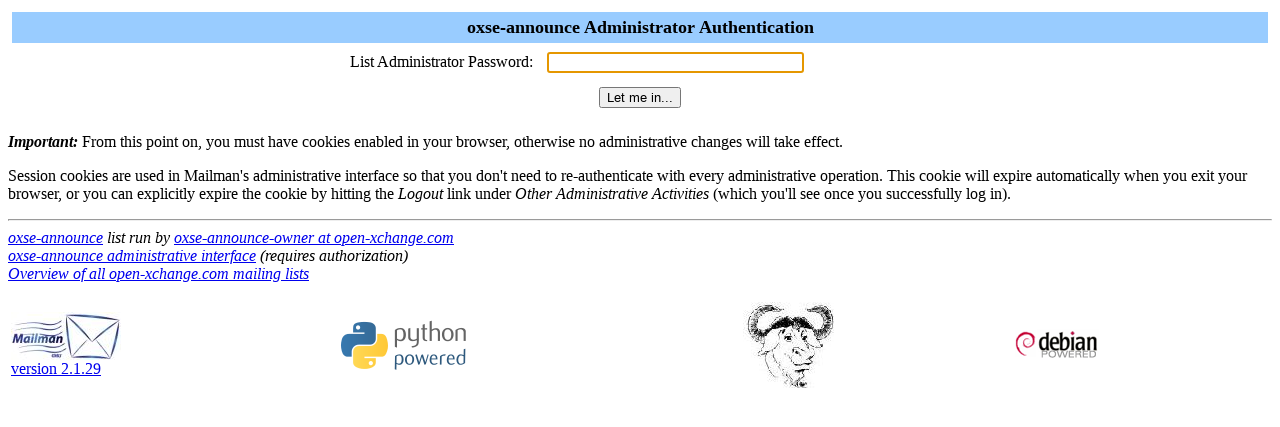

--- FILE ---
content_type: text/html; charset=us-ascii
request_url: https://lists.open-xchange.com/mailman/admin/oxse-announce
body_size: 2429
content:

<html> <head>
  <title>oxse-announce Administrator Authentication</title>
<script>function sf(){document.f.adminpw.focus();}</script> </head>
<body bgcolor="#ffffff" onLoad="sf()"> <FORM METHOD=POST
ACTION="/mailman/admin/oxse-announce" name="f">

  <TABLE WIDTH="100%" BORDER="0" CELLSPACING="4" CELLPADDING="5">
    <TR>
      <TD COLSPAN="2" WIDTH="100%" BGCOLOR="#99CCFF" ALIGN="CENTER">
	<B><FONT COLOR="#000000" SIZE="+1">oxse-announce Administrator
	    Authentication</FONT></B>
      </TD>
    </TR>
    <tr>
      <TD><div ALIGN="Right">List Administrator Password:</div></TD>
      <TD><INPUT TYPE="password" NAME="adminpw" SIZE="30"></TD>
    </tr>
    <tr>
      <td colspan=2 align=middle><INPUT type="SUBMIT"
                                        name="admlogin"
					value="Let me in...">
      </td>
    </tr>
  </TABLE>
      <p><strong><em>Important:</em></strong> From this point on, you
      must have cookies enabled in your browser, otherwise no
      administrative changes will take effect.

      <p>Session cookies are used in Mailman's
      administrative interface so that you don't need to
      re-authenticate with every administrative operation.  This
      cookie will expire automatically when you exit your browser, or
      you can explicitly expire the cookie by hitting the
      <em>Logout</em> link under <em>Other Administrative
      Activities</em> (which you'll see once you successfully log in).
</FORM> </body> </html>

<hr><address><a href="../listinfo/oxse-announce">oxse-announce</a> list run by <a href="mailto:oxse-announce-owner@open-xchange.com">oxse-announce-owner at open-xchange.com</a><br><a href="../admin/oxse-announce">oxse-announce administrative interface</a> (requires authorization)<br><a href="../listinfo">Overview of all open-xchange.com mailing lists</a><p>
<table WIDTH="100%" BORDER="0">
  <tr>
    <td><a href="http://www.gnu.org/software/mailman/index.html"><img src="/images/mailman/mailman.jpg" alt="Delivered by Mailman" border="0" /><br>version 2.1.29</a></td>
    <td><a href="http://www.python.org/"><img src="/images/mailman/PythonPowered.png" alt="Python Powered" border="0" /></a></td>
    <td><a href="http://www.gnu.org/"><img src="/images/mailman/gnu-head-tiny.jpg" alt="GNU's Not Unix" border="0" /></a></td>
    <td><a href="https://www.debian.org/"><img src="/images/mailman/debianpowered.png" alt="Debian Powered" border="0" /></a></td>
  </tr>
</table>
</address>
